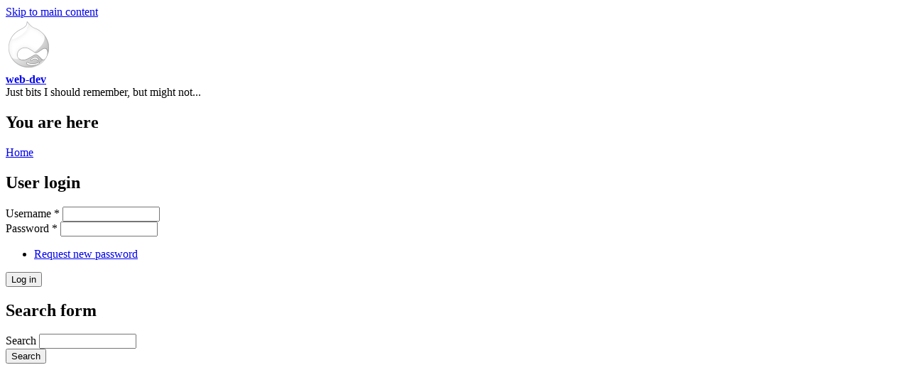

--- FILE ---
content_type: text/html; charset=utf-8
request_url: https://web-dev.wirt.us/info/drupal-7/custom-entity-field-search-index
body_size: 5358
content:
<!DOCTYPE html PUBLIC "-//W3C//DTD XHTML+RDFa 1.0//EN"
  "http://www.w3.org/MarkUp/DTD/xhtml-rdfa-1.dtd">
<html xmlns="http://www.w3.org/1999/xhtml" xml:lang="en" version="XHTML+RDFa 1.0" dir="ltr"
  xmlns:content="http://purl.org/rss/1.0/modules/content/"
  xmlns:dc="http://purl.org/dc/terms/"
  xmlns:foaf="http://xmlns.com/foaf/0.1/"
  xmlns:og="http://ogp.me/ns#"
  xmlns:rdfs="http://www.w3.org/2000/01/rdf-schema#"
  xmlns:sioc="http://rdfs.org/sioc/ns#"
  xmlns:sioct="http://rdfs.org/sioc/types#"
  xmlns:skos="http://www.w3.org/2004/02/skos/core#"
  xmlns:xsd="http://www.w3.org/2001/XMLSchema#">

<head profile="http://www.w3.org/1999/xhtml/vocab">
  <meta http-equiv="Content-Type" content="text/html; charset=utf-8" />
<meta name="Generator" content="Drupal 7 (http://drupal.org)" />
<link rel="canonical" href="/info/drupal-7/custom-entity-field-search-index" />
<link rel="shortlink" href="/node/192" />
<link rel="shortcut icon" href="http://web-dev.wirt.us/misc/favicon.ico" type="image/vnd.microsoft.icon" />
  <title>Custom entity field in Search Index | web-dev</title>
  <style type="text/css" media="all">
@import url("http://web-dev.wirt.us/modules/system/system.base.css?p6ds5c");
@import url("http://web-dev.wirt.us/modules/system/system.menus.css?p6ds5c");
@import url("http://web-dev.wirt.us/modules/system/system.messages.css?p6ds5c");
@import url("http://web-dev.wirt.us/modules/system/system.theme.css?p6ds5c");
</style>
<style type="text/css" media="screen">
@import url("http://web-dev.wirt.us/sites/all/modules/codefilter/codefilter.css?p6ds5c");
</style>
<style type="text/css" media="all">
@import url("http://web-dev.wirt.us/modules/comment/comment.css?p6ds5c");
@import url("http://web-dev.wirt.us/modules/field/theme/field.css?p6ds5c");
@import url("http://web-dev.wirt.us/modules/node/node.css?p6ds5c");
@import url("http://web-dev.wirt.us/modules/search/search.css?p6ds5c");
@import url("http://web-dev.wirt.us/modules/user/user.css?p6ds5c");
@import url("http://web-dev.wirt.us/sites/all/modules/views/css/views.css?p6ds5c");
@import url("http://web-dev.wirt.us/sites/all/modules/ckeditor/css/ckeditor.css?p6ds5c");
</style>
<style type="text/css" media="all">
@import url("http://web-dev.wirt.us/sites/all/modules/ctools/css/ctools.css?p6ds5c");
</style>
<style type="text/css" media="all">
@import url("http://web-dev.wirt.us/themes/bartik/css/layout.css?p6ds5c");
@import url("http://web-dev.wirt.us/themes/bartik/css/style.css?p6ds5c");
@import url("http://web-dev.wirt.us/sites/web-dev.wirt.us/themes/wirtik/css/colors.css?p6ds5c");
@import url("http://web-dev.wirt.us/sites/web-dev.wirt.us/themes/wirtik/css/wirtik.css?p6ds5c");
</style>
<style type="text/css" media="print">
@import url("http://web-dev.wirt.us/themes/bartik/css/print.css?p6ds5c");
</style>

<!--[if lte IE 7]>
<link type="text/css" rel="stylesheet" href="http://web-dev.wirt.us/themes/bartik/css/ie.css?p6ds5c" media="all" />
<![endif]-->

<!--[if IE 6]>
<link type="text/css" rel="stylesheet" href="http://web-dev.wirt.us/themes/bartik/css/ie6.css?p6ds5c" media="all" />
<![endif]-->
  <script type="text/javascript">
<!--//--><![CDATA[//><!--
window.google_analytics_uacct = "UA-55673385-1";
//--><!]]>
</script>
<script type="text/javascript" src="http://web-dev.wirt.us/misc/jquery.js?v=1.4.4"></script>
<script type="text/javascript" src="http://web-dev.wirt.us/misc/jquery.once.js?v=1.2"></script>
<script type="text/javascript" src="http://web-dev.wirt.us/misc/drupal.js?p6ds5c"></script>
<script type="text/javascript" src="http://web-dev.wirt.us/sites/all/modules/codefilter/codefilter.js?p6ds5c"></script>
<script type="text/javascript" src="http://web-dev.wirt.us/sites/web-dev.wirt.us/modules/contrib/google_analytics/googleanalytics.js?p6ds5c"></script>
<script type="text/javascript">
<!--//--><![CDATA[//><!--
(function(i,s,o,g,r,a,m){i["GoogleAnalyticsObject"]=r;i[r]=i[r]||function(){(i[r].q=i[r].q||[]).push(arguments)},i[r].l=1*new Date();a=s.createElement(o),m=s.getElementsByTagName(o)[0];a.async=1;a.src=g;m.parentNode.insertBefore(a,m)})(window,document,"script","//www.google-analytics.com/analytics.js","ga");ga("create", "UA-55673385-1", "auto");ga("set", "anonymizeIp", true);ga("send", "pageview");
//--><!]]>
</script>
<script type="text/javascript">
<!--//--><![CDATA[//><!--
jQuery.extend(Drupal.settings, {"basePath":"\/","pathPrefix":"","ajaxPageState":{"theme":"wirtik","theme_token":"GPrvkDdhi4PJLThJNNKUj_WuUSQQ0EagJdZXLMX_9uY","js":{"0":1,"misc\/jquery.js":1,"misc\/jquery.once.js":1,"misc\/drupal.js":1,"sites\/all\/modules\/codefilter\/codefilter.js":1,"sites\/web-dev.wirt.us\/modules\/contrib\/google_analytics\/googleanalytics.js":1,"1":1},"css":{"modules\/system\/system.base.css":1,"modules\/system\/system.menus.css":1,"modules\/system\/system.messages.css":1,"modules\/system\/system.theme.css":1,"sites\/all\/modules\/codefilter\/codefilter.css":1,"modules\/comment\/comment.css":1,"modules\/field\/theme\/field.css":1,"modules\/node\/node.css":1,"modules\/search\/search.css":1,"modules\/user\/user.css":1,"sites\/all\/modules\/views\/css\/views.css":1,"sites\/all\/modules\/ckeditor\/css\/ckeditor.css":1,"sites\/all\/modules\/ctools\/css\/ctools.css":1,"themes\/bartik\/css\/layout.css":1,"themes\/bartik\/css\/style.css":1,"sites\/web-dev.wirt.us\/themes\/wirtik\/css\/colors.css":1,"sites\/web-dev.wirt.us\/themes\/wirtik\/css\/wirtik.css":1,"themes\/bartik\/css\/print.css":1,"themes\/bartik\/css\/ie.css":1,"themes\/bartik\/css\/ie6.css":1}},"googleanalytics":{"trackOutbound":1,"trackMailto":1,"trackDownload":1,"trackDownloadExtensions":"7z|aac|arc|arj|asf|asx|avi|bin|csv|doc|exe|flv|gif|gz|gzip|hqx|jar|jpe?g|js|mp(2|3|4|e?g)|mov(ie)?|msi|msp|pdf|phps|png|ppt|qtm?|ra(m|r)?|sea|sit|tar|tgz|torrent|txt|wav|wma|wmv|wpd|xls|xml|z|zip"},"urlIsAjaxTrusted":{"\/info\/drupal-7\/custom-entity-field-search-index?destination=node\/192":true,"\/info\/drupal-7\/custom-entity-field-search-index":true}});
//--><!]]>
</script>
</head>
<body class="html not-front not-logged-in one-sidebar sidebar-first page-node page-node- page-node-192 node-type-info context-sitewide" >
  <div id="skip-link">
    <a href="#main-content" class="element-invisible element-focusable">Skip to main content</a>
  </div>
    <div id="page-wrapper"><div id="page">

  <div id="header" class="without-secondary-menu"><div class="section clearfix">

          <a href="/" title="Home" rel="home" id="logo">
        <img src="http://web-dev.wirt.us/sites/web-dev.wirt.us/themes/wirtik/logo.png" alt="Home" />
      </a>
    
          <div id="name-and-slogan">

                              <div id="site-name">
              <strong>
                <a href="/" title="Home" rel="home"><span>web-dev</span></a>
              </strong>
            </div>
                  
                  <div id="site-slogan">
            Just bits I should remember, but might not...          </div>
        
      </div> <!-- /#name-and-slogan -->
    
    
    
    
  </div></div> <!-- /.section, /#header -->

  
  
  <div id="main-wrapper" class="clearfix"><div id="main" class="clearfix">

          <div id="breadcrumb"><h2 class="element-invisible">You are here</h2><div class="breadcrumb"><a href="/">Home</a></div></div>
    
          <div id="sidebar-first" class="column sidebar"><div class="section">
          <div class="region region-sidebar-first">
    <div id="block-user-login" class="block block-user">

    <h2>User login</h2>
  
  <div class="content">
    <form action="/info/drupal-7/custom-entity-field-search-index?destination=node/192" method="post" id="user-login-form" accept-charset="UTF-8"><div><div class="form-item form-type-textfield form-item-name">
  <label for="edit-name">Username <span class="form-required" title="This field is required.">*</span></label>
 <input type="text" id="edit-name" name="name" value="" size="15" maxlength="60" class="form-text required" />
</div>
<div class="form-item form-type-password form-item-pass">
  <label for="edit-pass">Password <span class="form-required" title="This field is required.">*</span></label>
 <input type="password" id="edit-pass" name="pass" size="15" maxlength="128" class="form-text required" />
</div>
<div class="item-list"><ul><li class="first last"><a href="/user/password" title="Request new password via e-mail.">Request new password</a></li>
</ul></div><input type="hidden" name="form_build_id" value="form-at7GrA4yaik6XOdkvmxE5q0el4sHjQCbgm1Ak0X1sOo" />
<input type="hidden" name="form_id" value="user_login_block" />
<div class="form-actions form-wrapper" id="edit-actions"><input type="submit" id="edit-submit" name="op" value="Log in" class="form-submit" /></div></div></form>  </div>
</div>
<div id="block-search-form" class="block block-search">

    
  <div class="content">
    <form action="/info/drupal-7/custom-entity-field-search-index" method="post" id="search-block-form" accept-charset="UTF-8"><div><div class="container-inline">
      <h2 class="element-invisible">Search form</h2>
    <div class="form-item form-type-textfield form-item-search-block-form">
  <label class="element-invisible" for="edit-search-block-form--2">Search </label>
 <input title="Enter the terms you wish to search for." type="text" id="edit-search-block-form--2" name="search_block_form" value="" size="15" maxlength="128" class="form-text" />
</div>
<div class="form-actions form-wrapper" id="edit-actions--2"><input type="submit" id="edit-submit--2" name="op" value="Search" class="form-submit" /></div><input type="hidden" name="form_build_id" value="form-lUgFXcrcGlTi84QIJZx6QUs8qG0ywKAgvdFX1qzJPvs" />
<input type="hidden" name="form_id" value="search_block_form" />
</div>
</div></form>  </div>
</div>
<div id="block-block-1" class="block block-block">

    
  <div class="content">
    <script async src="//pagead2.googlesyndication.com/pagead/js/adsbygoogle.js"></script>
<!-- web-dev tall -->
<ins class="adsbygoogle"
     style="display:inline-block;width:120px;height:600px"
     data-ad-client="ca-pub-6082988102010312"
     data-ad-slot="4472058105"></ins>
<script>
(adsbygoogle = window.adsbygoogle || []).push({});
</script>  </div>
</div>
  </div>
      </div></div> <!-- /.section, /#sidebar-first -->
    
    <div id="content" class="column"><div class="section">
            <a id="main-content"></a>
                    <h1 class="title" id="page-title">
          Custom entity field in Search Index        </h1>
                          <div class="tabs">
                  </div>
                          <div class="region region-content">
    <div id="block-system-main" class="block block-system">

    
  <div class="content">
    <div id="node-192" class="node node-info node-full clearfix" about="/info/drupal-7/custom-entity-field-search-index" typeof="sioc:Item foaf:Document">

      <span property="dc:title" content="Custom entity field in Search Index" class="rdf-meta element-hidden"></span><span property="sioc:num_replies" content="0" datatype="xsd:integer" class="rdf-meta element-hidden"></span>
  
  <div class="content clearfix">
    <div class="field field-name-body field-type-text-with-summary field-label-hidden"><div class="field-items"><div class="field-item even" property="content:encoded"><p>
Using Search API you have lots of choices for indexing fields in a search index like Solr.  However sometimes you need more than can be accomplished by using 'aggregate fields' in the Search API User Interface.  Sometimes you need to create a new field (that does not actually become part of the entity and then do some processing on it to give it a value when indexed by the Search API.
</p>
<p>
First, declare the new field:
</p>
<div class="codeblock"><code><span style="color: #000000"><span style="color: #0000BB">&lt;?php<br /></span><span style="color: #FF8000">/**<br />&nbsp;* Implements hook_entity_property_info_alter().<br />&nbsp;*/<br /></span><span style="color: #007700">function </span><span style="color: #0000BB">MY_MODULE_entity_property_info_alter</span><span style="color: #007700">(&amp;</span><span style="color: #0000BB">$info</span><span style="color: #007700">) {<br />&nbsp; </span><span style="color: #FF8000">// Create a boolean flag field for solr search index that does not exist.<br />&nbsp; </span><span style="color: #007700">if (!empty(</span><span style="color: #0000BB">$info</span><span style="color: #007700">[</span><span style="color: #DD0000">'ENTITY_TYPE'</span><span style="color: #007700">][</span><span style="color: #DD0000">'bundles'</span><span style="color: #007700">][</span><span style="color: #DD0000">'BUNDLE_NAME'</span><span style="color: #007700">][</span><span style="color: #DD0000">'properties'</span><span style="color: #007700">])) {<br />&nbsp;&nbsp;&nbsp; </span><span style="color: #0000BB">$search_field </span><span style="color: #007700">= array(<br />&nbsp;&nbsp;&nbsp;&nbsp;&nbsp; </span><span style="color: #FF8000">// Could be any type of field you need.<br />&nbsp;&nbsp;&nbsp;&nbsp;&nbsp; </span><span style="color: #DD0000">'type' </span><span style="color: #007700">=&gt; </span><span style="color: #DD0000">'integer'</span><span style="color: #007700">,<br />&nbsp;&nbsp;&nbsp;&nbsp;&nbsp; </span><span style="color: #DD0000">'label' </span><span style="color: #007700">=&gt; </span><span style="color: #0000BB">t</span><span style="color: #007700">(</span><span style="color: #DD0000">'Super Flag'</span><span style="color: #007700">),<br />&nbsp;&nbsp;&nbsp;&nbsp;&nbsp; </span><span style="color: #DD0000">'description' </span><span style="color: #007700">=&gt; </span><span style="color: #0000BB">t</span><span style="color: #007700">(</span><span style="color: #DD0000">"Flag as to whether it is a Super thing."</span><span style="color: #007700">),<br />&nbsp;&nbsp;&nbsp;&nbsp;&nbsp; </span><span style="color: #DD0000">'sanitized' </span><span style="color: #007700">=&gt; </span><span style="color: #0000BB">TRUE</span><span style="color: #007700">,<br />&nbsp;&nbsp;&nbsp; );<br />&nbsp;&nbsp;&nbsp; </span><span style="color: #0000BB">$info</span><span style="color: #007700">[</span><span style="color: #DD0000">'ENTITY_TYPE'</span><span style="color: #007700">][</span><span style="color: #DD0000">'bundles'</span><span style="color: #007700">][</span><span style="color: #DD0000">'BUNDLE_NAME'</span><span style="color: #007700">][</span><span style="color: #DD0000">'properties'</span><span style="color: #007700">][</span><span style="color: #DD0000">'SEARCH_FIELD'</span><span style="color: #007700">] = </span><span style="color: #0000BB">$search_field</span><span style="color: #007700">;<br />&nbsp; }<br />}<br /></span><span style="color: #0000BB">?&gt;</span></span></code></div>
<p>
Now for the special processing to determine the value indexed in that field:
</p>
<div class="codeblock"><code><span style="color: #000000"><span style="color: #0000BB">&lt;?php<br /></span><span style="color: #FF8000">/**<br />&nbsp;* Implements hook_search_api_index_items_alter().<br />&nbsp;*/<br /></span><span style="color: #007700">function </span><span style="color: #0000BB">MY_MODULE_search_api_index_items_alter</span><span style="color: #007700">(&amp;</span><span style="color: #0000BB">$items</span><span style="color: #007700">, </span><span style="color: #0000BB">SearchApiIndex $index</span><span style="color: #007700">) {<br />&nbsp; </span><span style="color: #FF8000">// Assign the Super flag if the select list item is 'great'.<br />&nbsp; // This is used for sorting, to sort by super.<br />&nbsp; </span><span style="color: #007700">foreach (</span><span style="color: #0000BB">$items </span><span style="color: #007700">as </span><span style="color: #0000BB">$id </span><span style="color: #007700">=&gt; </span><span style="color: #0000BB">$item</span><span style="color: #007700">) {<br />&nbsp;&nbsp;&nbsp; if ((</span><span style="color: #0000BB">$item</span><span style="color: #007700">-&gt;</span><span style="color: #0000BB">type </span><span style="color: #007700">=== </span><span style="color: #DD0000">'BUNDLE_NAME'</span><span style="color: #007700">) &amp;&amp; (!empty(</span><span style="color: #0000BB">$item</span><span style="color: #007700">-&gt;</span><span style="color: #0000BB">FIELD_TO_EVALUATE</span><span style="color: #007700">))) {<br />&nbsp;&nbsp;&nbsp;&nbsp;&nbsp; </span><span style="color: #0000BB">$item</span><span style="color: #007700">-&gt;</span><span style="color: #0000BB">SEARCH_FIELD </span><span style="color: #007700">= (</span><span style="color: #0000BB">$item</span><span style="color: #007700">-&gt;</span><span style="color: #0000BB">FIELD_TO_EVALUATE</span><span style="color: #007700">[</span><span style="color: #0000BB">LANGUAGE_NONE</span><span style="color: #007700">][</span><span style="color: #0000BB">0</span><span style="color: #007700">][</span><span style="color: #DD0000">'value'</span><span style="color: #007700">] === </span><span style="color: #DD0000">'great'</span><span style="color: #007700">) ? </span><span style="color: #0000BB">1 </span><span style="color: #007700">: </span><span style="color: #0000BB">0</span><span style="color: #007700">;<br />&nbsp;&nbsp;&nbsp; }<br />&nbsp; }<br />}<br /></span><span style="color: #0000BB">?&gt;</span></span></code></div>
<p>Will require flushing cache to register the hooks and setting the new field to be indexed in the Search API UI as well as triggering a re-indexing of the content. </p>
</div></div></div><div class="field field-name-field-section field-type-taxonomy-term-reference field-label-above clearfix"><h3 class="field-label">section: </h3><ul class="links"><li class="taxonomy-term-reference-0"><a href="/section/drupal/drupal-7" typeof="skos:Concept" property="rdfs:label skos:prefLabel" datatype="">Drupal 7</a></li></ul></div><div class="field field-name-field-modules field-type-taxonomy-term-reference field-label-above clearfix"><h3 class="field-label">modules: </h3><ul class="links"><li class="taxonomy-term-reference-0"><a href="/modules/search-api" typeof="skos:Concept" property="rdfs:label skos:prefLabel" datatype="">Search API</a></li></ul></div>  </div>

      <div class="link-wrapper">
      <ul class="links inline"><li class="comment_forbidden first last"></li>
</ul>    </div>
  
  
</div>
  </div>
</div>
<div id="block-block-2" class="block block-block">

    
  <div class="content">
    <script type="text/javascript"><!--
amazon_ad_tag = "web-devwirt-20"; amazon_ad_width = "728"; amazon_ad_height = "90"; amazon_ad_logo = "hide"; amazon_ad_link_target = "new";//--></script>
<script type="text/javascript" src="http://ir-na.amazon-adsystem.com/s/ads.js"></script>  </div>
</div>
  </div>
      
    </div></div> <!-- /.section, /#content -->

    
  </div></div> <!-- /#main, /#main-wrapper -->

  
  <div id="footer-wrapper"><div class="section">

    
    
  </div></div> <!-- /.section, /#footer-wrapper -->

</div></div> <!-- /#page, /#page-wrapper -->
  </body>
</html>


--- FILE ---
content_type: text/html; charset=utf-8
request_url: https://www.google.com/recaptcha/api2/aframe
body_size: 267
content:
<!DOCTYPE HTML><html><head><meta http-equiv="content-type" content="text/html; charset=UTF-8"></head><body><script nonce="UPePDOvx75jmbdGG-ijrpA">/** Anti-fraud and anti-abuse applications only. See google.com/recaptcha */ try{var clients={'sodar':'https://pagead2.googlesyndication.com/pagead/sodar?'};window.addEventListener("message",function(a){try{if(a.source===window.parent){var b=JSON.parse(a.data);var c=clients[b['id']];if(c){var d=document.createElement('img');d.src=c+b['params']+'&rc='+(localStorage.getItem("rc::a")?sessionStorage.getItem("rc::b"):"");window.document.body.appendChild(d);sessionStorage.setItem("rc::e",parseInt(sessionStorage.getItem("rc::e")||0)+1);localStorage.setItem("rc::h",'1768786319904');}}}catch(b){}});window.parent.postMessage("_grecaptcha_ready", "*");}catch(b){}</script></body></html>

--- FILE ---
content_type: text/plain
request_url: https://www.google-analytics.com/j/collect?v=1&_v=j102&aip=1&a=1247131356&t=pageview&_s=1&dl=https%3A%2F%2Fweb-dev.wirt.us%2Finfo%2Fdrupal-7%2Fcustom-entity-field-search-index&ul=en-us%40posix&dt=Custom%20entity%20field%20in%20Search%20Index%20%7C%20web-dev&sr=1280x720&vp=1280x720&_u=YEBAAEABAAAAACAAI~&jid=1773216460&gjid=452894578&cid=1773258024.1768786319&tid=UA-55673385-1&_gid=1305864358.1768786319&_r=1&_slc=1&z=545764564
body_size: -450
content:
2,cG-YRQ37NE4SB